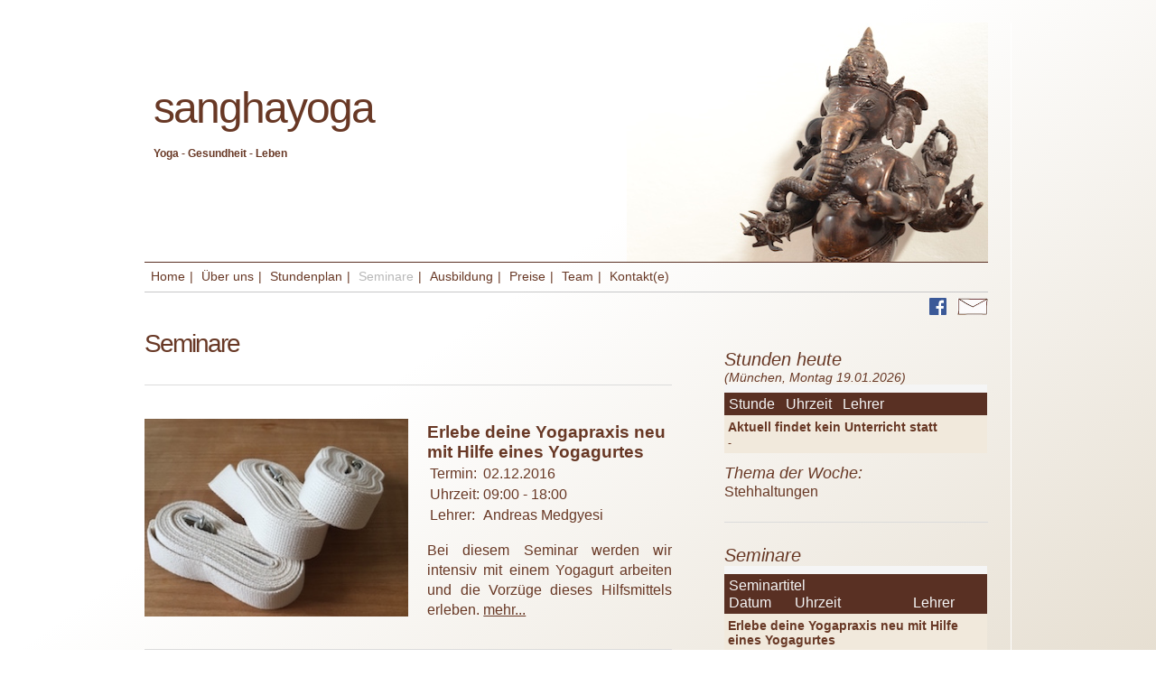

--- FILE ---
content_type: text/html; charset=UTF-8
request_url: http://sanghayoga.de/i-seminare.php
body_size: 3366
content:
<!-- 
#################################################################### 
Text:	 Homepage for sanghayoga

version: 2.0
author:  Hermann Bartl
         Andreas Medgyesi
date:	 04.04.2014 version 0.1 kickoff/design
         11.04.2014 version 0.2 update keywords
         31.05.2014 version 1.0 first release
         20.12.2014 version 1.1 switch to sanghayoga
         25.03.2016 version 2.0 kickoff/design html5 CSS3
        
	 copyright 2014 / munich
#################################################################### 
-->

<!DOCTYPE html>
<html lang="de">

  <head>
    <title>sanghayoga/Seminare - Hier sind alle aktuellen Yoga Seminare in München Schwabing aufgelistet.</title>
    <meta name="description" content="sanghayoga: Yoga - Gesundheit - Leben in München.
    In der sanghayoga Schule unterrichten qualifizierte Lehrer Hatha Yoga an die individuellen Bedürfnisse jedes Einzelnen angepasst.">
    <meta name="page-topic" content="sanghayoga">
  <!-- ##### Achtung keywords auf max 10 Wörter reduzieren, passend zum Inhalt, Kleinschreibung reicht --> 
    <meta name="keywords" content="sanghayoga, yoga, gesundheit, leben, münchen, seminare">      
    <meta name="author" content="sanghayoga">
    <meta name="publisher" content="sanghayoga">
    <meta name="copyright" content="sanghayoga">
    <meta name="robots" content="index, follow">
    <meta name="revisit-after" content="1 days">
    <meta http-equiv="expires" content="0">
    <meta http-equiv="pragma" content="no-cache">
    <meta name="content-language" content="de">
    
    <meta name="HandheldFriendly" content="True" />
    <meta name="MobileOptimized" content="320" />
    <meta name="viewport" content="width=device-width, initial-scale=1" />
  
    <meta http-equiv="content-type" content="text/html; charset=UTF-8">
      <link rel="SHORTCUT ICON" href="icon.ico">
      <link rel="icon" href="picture/AumIcon.png" type="image/ico">
      <link rel="stylesheet" type="text/css" href="css/s-style-small.css">
      <link rel="stylesheet" type="text/css" href="css/s-style-medium.css">
      <link rel="stylesheet" type="text/css" href="css/s-style-large.css">
               
      <link rel="stylesheet" type="text/css" href="css/s-style-menue-basic.css">
      <link rel="stylesheet" type="text/css" href="css/s-style-menue-mobile.css" media="only screen and (max-width: 480px)" />
      <!-- verhindert, dass die Daten aus dem Browsercache gelesen werden. -->
      <!-- verhindert, dass die Seite in Proxys gespeichert wird. -->
  
    <!--[if lt IE 9]>
      <script src="js/html5shiv.js"></script>
    	<script src="js/respond.min.js"></script>
    <![endif]-->
  </head>





  
  <body id="body-seminare">
  <div class="page">

    <a name="body-top"></a>
       
   <!-- **************************************** -->
    <!-- ******** Start Page Header ************* -->
        <header class="pageheader" role="banner">


      <div class="logotext">
        <h1>sanghayoga               </h1>
        <h2>Yoga - Gesundheit - Leben</h2>
      </div>


	  <div class="logo"><img src="picture/photo-ganesha-small.jpg" class="logosize" alt=""/></div>      
      
      <div  class="TOP_MENU_Position"  >
        <div class="TOP_MENU_TEXT_POSITION">

		  <div class="NAV_MOBILE_DROPDOWN" >
				<input type="checkbox" id="checkbox-NAV_MOBILE_DROPDOWN" >
				<label class="NAV_MOBILE_DROPDOWN_TOP" for="checkbox-NAV_MOBILE_DROPDOWN" onclick>Navigation ...
						<img class="NAV_MOBILE_BURGER" src="picture/icon-mobile-menue.png" alt="&#9776;"/>
				</label>
				<ul class="NAV-TOP">
                  <li><a id="menue-home"        href="index.php">Home</a></li>
                  <li><a id="menue-about"       href="i-konzept.php">Über uns</a></li>
                  <li><a id="menue-stundenplan" href="i-kurse.php">Stundenplan</a></li>
                  <li><a id="menue-seminare"    href="i-seminare.php">Seminare</a></li>
                  <li><a id="menue-ausbildung"  href="i-ausbildung.php">Ausbildung</a></li>
                  <li><a id="menue-preise"      href="i-preise.php">Preise</a></li>
                  <li><a id="menue-team"        href="i-team.php">Team</a></li>
                  <li><a id="menue-kontakt"     href="i-kontakt.php">Kontakt(e)</a></li>
				</ul>
			</div>
		</div>
	</div>	     
       
    <div class="social-contact-block">
     <a style="text-decoration: none;" href="http://facebook.com/sanghayogamuenchen/"><img src="picture/icon-facebook.png" alt="sanghayoga @facebook" class="icon-facebook" /></a>
        
      <a style="text-decoration: none;" href="mailto:info@sanghayoga.de"><img src="picture/icon-mail.png" alt="email senden an info@sanghayoga.de" class="icon-mail" /></a>
                    
    </div>

     
    </header>
 
    <!-- ******** End   Page Header ************* -->
    <!-- **************************************** -->
      

    <!-- **************************************** -->      
    <!-- ******** Start Page Container ********** -->
    <div class="container clearfix">

      <!-- **************************************** -->
      <!-- ******** Start Main        ************* -->
      <main role="main" class="team-lehrer">
  

  		<section class="post">
 	      <h1>Seminare</h1>
  		</section>
  
   
        <p class="seperator">
          <!-- xxxxxxxxxxxxxxxxxxxxxxxxxxxxxxxxxxxxxxxxxxxx -->
        </p>
  
  		<section class="post">
  			
            <a href="i-seminare-yoga-gurt.php"><img class="seminar-bild-left" alt="Seminarbild für das Erlebe deine Yogapraxis neu mit Hilfe eines Yogagurtes Seminar von Andreas Medgyesi BDY Yogalehrer aus München" src="picture/seminar-yoga-gurt.jpg"></a> 

            <div class="main-information">
                
                <h3>Erlebe deine Yogapraxis neu mit Hilfe eines Yogagurtes</h3>

           
                <table>
                  <tr>
                    <td> Termin:       </td>
                    <td> 02.12.2016    </td>
                  </tr>                 
                  <tr>
                    <td> Uhrzeit:      </td>
                    <td> 09:00 - 18:00 </td>
                  </tr>                 
                  <tr>
                    <td> Lehrer: </td>
                    <td> <a style="text-decoration: none;" href="i-team-andreas-medgyesi.php"> Andreas Medgyesi</a></td>
                  </tr>                 
                </table>
                   
  				<p> 
                  Bei diesem Seminar werden wir intensiv mit einem Yoga&shy;gurt arbeiten und die Vor&shy;züge dieses 
                Hilfs&shy;mittels erleben.                
                  <a href="i-seminare-yoga-gurt.php">mehr...</a>
                  &nbsp&nbsp&nbsp&nbsp
                  <br>
                  
                </p>  			</div>
  
  		</section>

        <p class="seperator">
          <!-- xxxxxxxxxxxxxxxxxxxxxxxxxxxxxxxxxxxxxxxxxxxx -->
        </p>
  

  
  
        <div class="jump-to-top-main">
          <a href="#body-top">&nbsptop&nbsp^&nbsp</a>
    	</div>

  	  </main> 
      <!-- ******** End   Main        ************* -->
      <!-- **************************************** -->
      
      <!-- **************************************** -->
      <!-- ******** Start Sidebar     ************* -->
      <div class="sidebar">
  		
        <!-- ****************************************************************************** -->
        <!-- ******** Start TimeTable (visible mobile only, otherwise hidden) ************* -->
        <div class="timetable-left-bottom">
                  <article class="timetable">
                  <table cellpadding="0" cellspacing="0">
                  <!-- ##### Tabelle 2.2.1: Spalten Definition ##### -->
                  <colgroup>
                    <col width="768">
                  </colgroup> 
                  <!-- ##### Tabelle 2.2.1 | Zeile 1-n ##### -->
                  <tr>
                    <td>
                      <div class="timetable-title">
                        Stunden heute 
                      </div>
                     
                      <div class="timetable-date">
                        (München, 
                          Montag 19.01.2026)
                      </div>
                    </td>
                  </tr> 
                 
                  <tr>
                    <td style="vertical-align:top;">
                      <!-- 
#################################################################### 
Text:	 Homepage for sanghayoga

version: 0.02
author:  Hermann Bartl
         Andreas Medgyesi
date:	 04.04.2014 version 0.1 kickoff/design
         11.04.2014 version 0.2 update keywords
         20.12.2014 version 1.1 switch to sanghayoga
                
	 copyright 2014 / munich
#################################################################### 
-->
              <table style="width:100%;" cellpadding="0" cellspacing="0">
              <!-- ##### Tabelle 2.2.1: Spalten Definition ##### -->
                <colgroup>
                <col width="100%">
                </colgroup> 
                <!-- ##### Tabelle 2.2.1 | Zeile 1-n ##### -->
                <tr class="TextT100">
                 <td> &nbsp  </td>
                </tr>
                 
                <tr class="TextT300">
                  <td> Stunde &nbsp Uhrzeit &nbsp Lehrer </td>
                </tr>                     
                <!-- ******************************************** -->
                <tr class="TextT410"><td>Aktuell findet kein Unterricht statt</td></tr><tr class="TextT411"><td>        -        &nbsp&nbsp&nbsp&nbsp&nbsp</td></tr>              </table>                                     
 
                    </td>
                  </tr>

                  <tr style="font-size: 10px;">
                    <td> &nbsp </td>
                  </tr>
                  
                  <tr>
                    

                    <td style="vertical-align:top;">     
                      <div class="focus-title"> 
                      Thema der Woche:
                      </div>
                      
                      <div class="focus-text"> 
                        
                        Stehhaltungen                          
                      </div>
  
                    </td>
                  </tr>
                  
                </table> 
             
  		</article>
      
 
        </div>
        <!-- ******** End   TimeTable                                         ************* -->
        <!-- ****************************************************************************** -->
    
        <!-- ******************************************************************************* -->
        <!-- ******** Start TimeTable (visible desktop/iPad, otherwise hidden) ************* -->
        <div class="timetable-right">
                  <article class="timetable">
                  <table cellpadding="0" cellspacing="0">
                  <!-- ##### Tabelle 2.2.1: Spalten Definition ##### -->
                  <colgroup>
                    <col width="768">
                  </colgroup> 
                  <!-- ##### Tabelle 2.2.1 | Zeile 1-n ##### -->
                  <tr>
                    <td>
                      <div class="timetable-title">
                        Stunden heute 
                      </div>
                     
                      <div class="timetable-date">
                        (München, 
                          Montag 19.01.2026)
                      </div>
                    </td>
                  </tr> 
                 
                  <tr>
                    <td style="vertical-align:top;">
                      <!-- 
#################################################################### 
Text:	 Homepage for sanghayoga

version: 0.02
author:  Hermann Bartl
         Andreas Medgyesi
date:	 04.04.2014 version 0.1 kickoff/design
         11.04.2014 version 0.2 update keywords
         20.12.2014 version 1.1 switch to sanghayoga
                
	 copyright 2014 / munich
#################################################################### 
-->
              <table style="width:100%;" cellpadding="0" cellspacing="0">
              <!-- ##### Tabelle 2.2.1: Spalten Definition ##### -->
                <colgroup>
                <col width="100%">
                </colgroup> 
                <!-- ##### Tabelle 2.2.1 | Zeile 1-n ##### -->
                <tr class="TextT100">
                 <td> &nbsp  </td>
                </tr>
                 
                <tr class="TextT300">
                  <td> Stunde &nbsp Uhrzeit &nbsp Lehrer </td>
                </tr>                     
                <!-- ******************************************** -->
                <tr class="TextT410"><td>Aktuell findet kein Unterricht statt</td></tr><tr class="TextT411"><td>        -        &nbsp&nbsp&nbsp&nbsp&nbsp</td></tr>              </table>                                     
 
                    </td>
                  </tr>

                  <tr style="font-size: 10px;">
                    <td> &nbsp </td>
                  </tr>
                  
                  <tr>
                    

                    <td style="vertical-align:top;">     
                      <div class="focus-title"> 
                      Thema der Woche:
                      </div>
                      
                      <div class="focus-text"> 
                        
                        Stehhaltungen                          
                      </div>
  
                    </td>
                  </tr>
                  
                </table> 
             
  		</article>
      
 
        </div>
        <!-- ******** End   TimeTable                                          ************* -->
        <!-- ******************************************************************************* -->
       
        <!-- ******************************************************************************* -->
        <!-- ******** Start Seminare                                           ************* -->
                <article class="seminare">
                  <table cellpadding="0" cellspacing="0">
                  <!-- ##### Tabelle 2.2.1: Spalten Definition ##### -->
                  <colgroup>
                    <col width="768">
                  </colgroup> 
                  <!-- ##### Tabelle 2.2.1 | Zeile 1-n ##### -->
                  <tr>
                    <td>
                      <div class="seminare-title">
                        Seminare 
                      </div>
                    </td>
                  </tr> 
                 
                  <tr>
                    <td style="vertical-align:top;">
                      <!-- 
#################################################################### 
Text:	 Homepage for sanghayoga

version: 1.0
author:  Hermann Bartl
         Andreas Medgyesi
date:	 04.04.2014 version 0.1 kickoff/design
         11.04.2014 version 0.2 update keywords
         31.05.2014 version 1.0 first release
         20.12.2014 version 1.1 switch to sanghayoga
                
	 copyright 2014 / munich
#################################################################### 
-->

                <!-- ##### Tabelle 2.2.1 | Zeile 1-n ##### -->


              <table style="width:100%;" cellpadding="0" cellspacing="0">
              <!-- ##### Tabelle 2.2.1: Spalten Definition ##### -->
                <colgroup>
                <col width="25%">
                <col width="45%">
                <col width="30%">
                </colgroup> 
                                      
                <!-- ##### Tabelle 2.2.1 | Zeile 1-n ##### -->
                <tr class="TextS100">
                 <td><span> &nbsp                  </span></td>
                 <td><span> &nbsp                  </span></td>
                 <td><span> &nbsp                  </span></td>
                </tr>
                
                <tr class="TextS300">
                  <td colspan="3"> Seminartitel </td>
                </tr>
                                  
                <tr class="TextS301">
                  <td> Datum </td>
                  <td> Uhrzeit </td>
                  <td> Lehrer </td>
                </tr>

                <!-- ******************************************** -->
                <tr class="TextS410"><td colspan="3"><a style="text-decoration: none;" href="i-seminare-yoga-gurt.php"> Erlebe deine Yogapraxis neu mit Hilfe eines Yogagurtes</a>

</td></tr><tr class="TextS411"><td>02.12.16</td><td>09:00 - 18:00</td><td><a style="text-decoration: none;" href="i-team-andreas-medgyesi.php"> Andreas </a>
</td></tr>              </table>                                     
 
                    </td>
                  </tr>
                  
                </table> 
             
  		</article>
      
 
        <!-- ******** End   Seminare                                           ************* -->
        <!-- ******************************************************************************* -->
  
  	  </div>
      <!-- ******** End   Sidebar     ************* -->
      <!-- **************************************** -->

      <div class="jump-to-top">
        <a href="#body-top">&nbsptop&nbsp^&nbsp</a>
  	  </div>

    </div>
    <!-- ******** End   Page Container ********** -->
    <!-- **************************************** -->      


    <!-- **************************************** -->
    <!-- ******** Start Page Footer ************* -->
        <footer role="contentinfo" class="footer">
      <ul class="footer-list">
       <li>&copy; 2014 - 2024 sanghayoga, München</li>
       <li><a href="i-impressum.php">Impressum</a></li>	
       <li><a href="i-agb.php">AGB</a></li>	
     </ul>
    </footer>
 
    <!-- ******** End   Page Footer ************* -->
    <!-- **************************************** -->
    
  </div> 
  <!-- end page -->
  </body>
  
</html>
 


--- FILE ---
content_type: text/css
request_url: http://sanghayoga.de/css/s-style-small.css
body_size: 3505
content:
/* ***************************************
     sanghayoga
   *************************************** */
  
/* 

* {
border:1px dotted black;
}
*/



/* *********************************************************
     normalize.css v2.1.2 | MIT License | git.io/normalize
     (truncated for example in book)
   ********************************************************* */

/* ::: HTML5 display definitions ::: */
/**
 * Correct `block` display not defined in IE 8/9.
 */
article,
aside,
figcaption,
figure,
footer,
header,
main,
section {
  display: block;
}

/* ::: Base ::: */
/**
 * Prevent iOS text size adjust after orientation change, without disabling
 *    user zoom.
 */
html {
  -ms-text-size-adjust: 100%;
  -webkit-text-size-adjust: 100%;
}

/**
 * Remove default margin.
 */
body {
  margin: 0;
}

/* ::: Links ::: */
/**
 * Address `outline` inconsistency between Chrome and other browsers.
 */
a:focus {
  outline: thin dotted;
}

a:active,
a:hover {
  outline: 0;
}

/* ::: Typography ::: */
/**
 * Address inconsistent and variable font size in all browsers.
 */
small {
  font-size: 80%;
}

/* ::: Embedded content ::: */
/**
 * Remove border when inside `a` element in IE 8/9.
 */
img {
  border: 0;
}
/* -- end of abridged normalize -- */




/* GENERAL (APPLIED DIRECTLY TO ELEMENTS MOSTLY)
------------------------------------------------ */
body {
  font: 100%/1.2  Ayuthaya, Verdana, Arial, Helvetica;
  
  color: #683825;
  padding: 0px;
  margin: 5px;
  
  /* Note: This gradient may render differently in browsers that don't support the unprefixed gradient syntax */

  /* IE10 Consumer Preview */ 
  background-image: -ms-linear-gradient(top left, #FFFFFF 40%, #E1D8C8 100%);

  /* Mozilla Firefox */ 
  background-image: -moz-linear-gradient(top left, #FFFFFF 40%, #E1D8C8 100%);

  /* Opera */ 
  background-image: -o-linear-gradient(top left, #FFFFFF 40%, #E1D8C8 100%);

  /* Webkit (Safari/Chrome 10) */ 
  background-image: -webkit-gradient(linear, left top, right bottom, color-stop(0.4, #FFFFFF), color-stop(1, #E1D8C8));

  /* Webkit (Chrome 11+) */ 
  background-image: -webkit-linear-gradient(top left, #FFFFFF 40%, #E1D8C8 100%);

  /* W3C Markup, IE10 Release Preview */ 
  background-image: linear-gradient(to bottom right, #FFFFFF 40%, #E1D8C8 100%);

  _background:#CCFFCC; /*alternative Hintergrundfarbe für IE*/
  _background: -webkit-gradient(linear, 0 0, 0 100%, from(#E1D8C8), color-stop(20%, white), color-stop(60%, yellow));
  _background: -moz-linear-gradient(top, yellow, white 20%, gray 60%);

}

* {
  -webkit-box-sizing: border-box; /* Android <= 2.3, iOS <= 4 */
  -moz-box-sizing: border-box; /* Firefox 1+ */
  box-sizing: border-box; /* Chrome, IE 8+, Opera, Safari 5.1 */
}

h1 {
  font-size: 1.75em;
  font-weight: 300;
  letter-spacing: -2px;
  line-height: .975;
  margin-bottom: .4125em;
}

.mod h2 {
  font-weight: 700;
  text-transform: uppercase;
}

.mod h2 {
  font-size: .875em; /* 15px/16px */
}

ul,
ol {
  list-style: none;
}

a {
  /*color: #1162a4;*/
  /*text-decoration: none;*/
}

a:hover {
  text-decoration: underline;
}

.more:after {
  content: ' »';
}

img {
  border: 0;
}

.page {
  /* these declarations combine to center entire page in browser */
  max-width: 960px;
  margin: 0 auto;
  border-right: 1px solid #ffffff;
  border-bottom: 1px solid #ffffff;
}

.photo-schule-raum-left,
.photo-schule-raum-right,
.map {
  max-width: 100%;
}

.seperator {
  border-top: 1px solid #dbdbdb;
  margin-top: 2.0em;
  margin-bottom: 2.0em;

}

/* ***************************************
     Page Header
   *************************************** */
.pageheader {
  position: relative;
  margin-left: 0px;
  /*font-family: Ayuthaya;*/
  color: #683825;
}

.logotext {
  padding-top: 0.5em;
  margin-left: 10px;
  width: 200px;
  height: 90px;
}

.logotext h1 {
  font-size: 1.7em; /* 32px/16px */
  /*font-family: Ayuthaya;*/
  color: #683825;
}

.logotext h2 {
  font-size: 0.5em; /* 8px/16px */
  /*font-family: Ayuthaya;*/
  color: #683825;
}

.logo {
  text-align: right;
  position: absolute;
  top: 0px;
  left: 170px;
  right: 0px;
  margin: 0;
}

.logosize {
  width: 133px;
  height: 88px;
}




/* MAIN CONTENT
------------------------------------------ */
main > .post:first-child > h1 {
  margin-top: 0.769em;
}

.main-information p {
  /*color: #363636;*/
  text-align: justify;
  font-size: 1.125em;
  line-height: 1.575;
}

.main-information a {
  color: #683825;
}


.main-information hr {
  border-top: 1px solid #dbdbdb;
  border-bottom: 0px;
  margin-top: 2.0em;
  margin-bottom: 2.0em;
}

.main-information td {
  vertical-align: top;
}


/*** Blog Post Footer ***/
.post-footer {
  border-top: 1px solid #dbdbdb;
  padding-left: .9em;
}

.post-footer a {
  font-weight: bold;
}

.post-footer-preise{
  border-top: 1px solid #dbdbdb;
  padding-top: 0.9em;
  padding-left: 0.9em;
  font-size: 0.75em;
}

.post-footer-preise-titel{
  font-size: 1.1em;
}


.post-footer time {
  display: block;
}

.footer p {
  color: #683825;
  font-size: 0.85em;
  
}

.footer p small {
  font-size: inherit;
}

.literaturereferences {
  font-size: 10px;
  color: #999999;
  padding-left: 1.8em;
}

.photo-konzept-namaste {
  width: 100%;
}

/*** kontakt ***/
.photo-kontakt-schule-left {
  width: 100%;
}

.kontakt-mvg {
  font-weight: bold;
  margin-bottom: 0.4em;
}

.kontakt-fussweg {
  font-style:italic;
  font-size: 0.8em;
}

.kontakt-freunde {
  clear: left;
  vertical-align: top;
  font-weight: bold;
  margin-top: 2.571em;
}

.kontakt-freunde hr {
  clear: left;
  border-top: 1px solid #dbdbdb;
  border-bottom: 0px;
}

.kontakt-freunde a{
  font-weight: normal;

}

.kontakt-freunde-name{
  float: left;
  width: 47%;
}

.kontakt-freunde-link{
  float: left;
}

.body-mind-spirit-logo-2015{
  width: 100%;
}


/*** team ***/

.team-mitglied {
  float: left;
  width: 90%;
  padding-right: 0.75em;
  padding-bottom: 0.5em;

  margin-top: 0.75em;
  margin-right: 0.75em;
  border-bottom: 1px solid #dbdbdb;
}

.team-mitglied-bild {
  width: 100%;
  margin-top: 0.5em;
}

.team-mitglied-referenz {
  text-decoration: none;
}

.team-mitglied-rolle {
  font-size: .875em;
  color: #999999;
}

.team-lehrer-potrait-left {
  max-width: 100%;
}

.seminar-bild-left,
.seminar-bild-right {
  max-width: 100%;
}

.team-lehrer h3 {
  padding-top: 0.5em;
  margin-bottom: 0em;
}

.team-lehrer ul {
  margin-top: 0em;
  padding-top: 0em;
}

.team-lehrer-ueberschrift {
  text-decoration: underline;
  padding-bottom: 0.3em;
}

.team-lehrer hr {
  border-top: 1px solid #dbdbdb;
  border-bottom: 0px;
  margin-top: 2.0em;
  margin-bottom: 2.0em;
}


/* ::: Pagination Links Below Blog Posts ::: */
.pagination {
  margin: 30px 0 0;
  padding: 0;
}

.pagination li {
  display: inline-block;
  font: 0.875em arial, helvetica, sans-serif;
  margin-right: 0.25em;
}


/* SIDEBAR
------------------------------------------ */
.sidebar {
  float: right;
}

.mod h2 {
  border-bottom: 1px solid #dbdbdb;
  margin-top: 2.571em;
  padding-bottom: .75em;
}

/*** timetable ***/

.timetable-left {
  visibility: visible;
  height:auto;
  padding-bottom: 1.0em;
  border-bottom: 1px solid #dbdbdb;  
}

.timetable-left-bottom {
  visibility: visible;
  height:auto;
  padding-top: 1.0em;
  border-top: 1px solid #dbdbdb;  
}

.timetable-right {
  visibility: hidden;
  height:0;
}

.timetable-title {
  /*font-family: Ayuthaya;*/
  font-style:italic;
  font-size: 1.25em;
  font-weight: 300;  
}

.timetable-date {
  /*font-family: Ayuthaya;*/
  font-style:italic;
  font-size: 0.875em;
  font-weight: 100;
}

.timetable p {
  font-size: 0.875em;
  line-height: 1.5;
}

.timetable a {
  color: #683825;
}

.focus-title {
  font-size: 1.125em;
  font-style:italic;
}

.focus-text {
  font-size: 1.0em;
}

/*** seminare ***/

.seminare {
  border-top: 1px solid #dbdbdb;
  margin-top: 1.5em;
  padding-top: 1.5em;  
  padding-bottom: .75em;
}

.seminare-invisible-small {
  visibility: hidden;
  height:0;
}

.seminare-title {
  /*font-family: Ayuthaya;*/
  font-style:italic;
  font-size: 1.25em;
  font-weight: 300;  
}

.seminare a {
  color: #683825;
}

.seminare h3 {
  padding-bottom: 2.75em;
}

                

/*** social-contact-block ***/

.social-contact-block {
  text-align: left;
  padding-top: .35em;
  padding-left: 0.5em;
}

.icon-facebook {
  height: 1.2em;
  padding-right: 0.5em;
}

.icon-mail {
  height: 1.2em;
}

/*** jump-to-top ***/
.jump-to-top{
  visibility: visible;
  height: auto;


  font-size: 0.875em;
  text-align: right;
  padding-top: 0.75em;
  padding-right: 0.5em;
  padding-bottom: 0.75em;
  text-decoration: none;
}

.jump-to-top a{
  color: #683825;
  text-decoration: none;
}

/*** jump-to-top-main ***/
.jump-to-top-main{
  visibility: hidden;
  height: 0;


}

.jump-to-top-main a{
  color: #683825;
  text-decoration: none;
}


/* ::: Previous and Shared Posts ::: */
.links {
  margin: 1.5em 0 4.125em;
  padding-left: 0;
}

.links li {
  margin-bottom: 1.1em;
}

.links a {
  font-size: 1.1em;
  line-height: 1.195;
}


/* ***************************************
     Timetable
   *************************************** */
.TextT100 {font-size: 0.5em;
           background-color:#F5F5F5;}
.TextT300 {font-size: 1.0em;
           background-color:#593023;
           color:#F5F5F5;}
.TextT300 td {
           padding-left: 0.3em;
           padding-right: 0.3em;
           padding-top: 0.2em;
           padding-bottom: 0.2em;}

.TextT410 {font-size: 0.875em;
           background-color:#F1E9DC;}
.TextT410 td {
           font-weight: bold;
           padding-left: 0.3em;
           padding-right: 0.3em;           
           padding-top: 0.4em;}
.TextT411 {font-size: 0.875em;
           background-color:#F1E9DC;}         
.TextT411 td {
           padding-left: 0.3em;
           padding-right: 0.3em;           
           padding-top: 0.3em;
           padding-bottom: 0.4em;}

.TextT420 {font-size: 0.875em;
           background-color:#DACDBA;}          
.TextT420 td {
           font-weight: bold;
           padding-left: 0.3em;
           padding-right: 0.3em;
           padding-top: 0.4em;}
.TextT421 {font-size: 0.875em;
           background-color:#DACDBA;}          
.TextT421 td {
           padding-left: 0.3em;
           padding-right: 0.3em;
           padding-top: 0.3em;
           padding-bottom: 0.4em;}

/* ***************************************
     Seminare
   *************************************** */
.TextS100 {font-size: 0.5em;
           background-color:#F5F5F5;}
.TextS300 {font-size: 1.0em;
           background-color:#593023;
           color:#F5F5F5;}
.TextS300 td {
           padding-left: 0.3em;
           padding-right: 0.3em;
           padding-top: 0.2em;}
.TextS301 {font-size: 1.0em;
           background-color:#593023;
           color:#F5F5F5;}
.TextS301 td {
           padding-left: 0.3em;
           padding-right: 0.3em;
           padding-bottom: 0.2em;}

.TextS410 {font-size: 0.875em;
           font-weight: bold;
           background-color:#F1E9DC;}
.TextS410 td {
           padding-left: 0.3em;
           padding-right: 0.3em;           
           padding-top: 0.4em;}
.TextS411 {font-size: 0.875em;
           background-color:#F1E9DC;}         
.TextS411 td {
           vertical-align: top;
           padding-left: 0.3em;
           padding-right: 0.3em;           
           padding-top: 0.3em;
           padding-bottom: 0.4em;}
.TextS412 {font-size: 0.875em;
           background-color:#F1E9DC;}         
.TextS412 td {
           padding-left: 0.3em;
           padding-right: 0.3em;           
           padding-bottom: 0.4em;}

.TextS420 {font-size: 0.875em;
           font-weight: bold;
           background-color:#DACDBA;}          
.TextS420 td {
           padding-left: 0.3em;
           padding-right: 0.3em;
           padding-top: 0.4em;}
.TextS421 {font-size: 0.875em;
           background-color:#DACDBA;}          
.TextS421 td {
           vertical-align: top;
           padding-left: 0.3em;
           padding-right: 0.3em;
           padding-top: 0.3em;
           padding-bottom: 0.4em;}
.TextS422 {font-size: 0.875em;
           background-color:#DACDBA;}          
.TextS422 td {
           padding-left: 0.3em;
           padding-right: 0.3em;
           padding-bottom: 0.4em;}


/* ***************************************
     Wochenplan
   *************************************** */
.TextW100 {font-size: 0.5em;
           background-color:#F5F5F5;}
.TextW300 {font-size: 1.0em;
           background-color:#593023;
           color:#F5F5F5;}
.TextW300 td {
           padding-left: 0.3em;
           padding-right: 0.3em;
           padding-top: 0.2em;
           padding-bottom: 0.2em;}

.TextW410 {font-size: 0.875em;
           background-color:#F1E9DC;}
.TextW410 td {
           /*font-weight: bold;*/
           padding-left: 0.3em;
           padding-right: 0.3em;           
           padding-top: 0.4em;}
.TextW411 {font-size: 0.875em;
           background-color:#F1E9DC;}         
.TextW411 td {
           padding-left: 0.3em;
           padding-right: 0.3em;           
           padding-top: 0.3em;
           padding-bottom: 0.4em;}

.TextW420 {font-size: 0.875em;
           background-color:#DACDBA;}          
.TextW420 td {
           /*font-weight: bold;*/
           padding-left: 0.3em;
           padding-right: 0.3em;
           padding-top: 0.4em;}
.TextW421 {font-size: 0.875em;
           background-color:#DACDBA;}          
.TextW421 td {
           padding-left: 0.3em;
           padding-right: 0.3em;
           padding-top: 0.3em;
           padding-bottom: 0.4em;}

/* Link-Farbe bei Neu! */
.colorLink a {
  color: #AF3634;
}

/* ***************************************
     Kurse
   *************************************** */

.TextK200 {
  font-style:italic;
  font-size: 1.25em;
  font-weight: 300;}
  
.TextK201 {
  font-size: 1.0em;}

.TextK400 {
  font-size: 0.875em;
  vertical-align: top;
  text-align: justify;}

   

/* ***************************************
     Preise
   *************************************** */
.TextP100 {font-size: 0.15em;
           background-color:#F5F5F5;}

.TextP500 {font-size: 1.4em;
           background-color:#F5F5F5;}
.TextP500 td {
           padding-left: 0.1em;
           padding-right: 0.3em;
           padding-top: 0.2em;
           padding-bottom: 0.2em;}
          
.TextP200 {font-size: 0.15em;
           background-color:#F5F5F5;}
.TextP300 {font-size: 1.0em;
           background-color:#593023;
           color:#F5F5F5;}
.TextP300 td {
           padding-left: 0.3em;
           padding-right: 0.3em;
           padding-top: 0.2em;
           padding-bottom: 0.2em;}

.TextP410 {font-size: 0.875em;
           background-color:#F1E9DC;}
.TextP410 td {
           padding-left: 0.3em;
           padding-right: 0.3em;           
           padding-top: 0.4em;}
.TextP411 {font-size: 0.75em;
           background-color:#F1E9DC;}         
.TextP411 td {
           vertical-align: top;
           padding-left: 0.3em;
           padding-right: 0.3em;           
           padding-top: 0.3em;
           padding-bottom: 0.4em;}
.TextP412 {font-size: 0.875em;
           background-color:#F1E9DC;}         
.TextP412 td {
           padding-left: 0.3em;
           padding-right: 0.3em;
           padding-top: 0.3em;           
           padding-bottom: 0.4em;}

.TextP420 {font-size: 0.875em;
           background-color:#DACDBA;}          
.TextP420 td {
           padding-left: 0.3em;
           padding-right: 0.3em;
           padding-top: 0.4em;}
.TextP421 {font-size: 0.75em;
           background-color:#DACDBA;}          
.TextP421 td {
           vertical-align: top;
           padding-left: 0.3em;
           padding-right: 0.3em;
           padding-top: 0.3em;
           padding-bottom: 0.4em;}
.TextP422 {font-size: 0.875em;
           background-color:#DACDBA;}          
.TextP422 td {
           padding-left: 0.3em;
           padding-right: 0.3em;
           padding-top: 0.3em;      
           padding-bottom: 0.4em;}


/* ***************************************
     FOOTER
   *************************************** */
footer[role="contentinfo"] {  
  color: #683825;
  /*font-family: Ayuthaya;*/
  font-size: 0.85em;
  
  /*padding-left: 15px;*/
  padding-bottom: 3px;
  padding-top: 15px;
  line-height: 23px;

  border-top: 1px solid #cacbcb;
}

footer[role="contentinfo"] ul {
  padding-left: 0.5em;
  margin: 0px;
}

.footer-list ul {
  padding-left: 0px;
  margin: 0px;
}

.footer-list li {
  display: inline-block;
  padding-bottom: 3px;
  padding-right: 10px;
  margin: 0px;
}

.footer-list li a {
  padding-bottom: 3px;
  /*text-decoration: none;*/
  color: #683825;
  /*font-family: Ayuthaya;*/
}


/* ===================== MEDIA QUERIES ===================== */

/* *****************************************
     320+   iPhone-Hochformat 
   ***************************************** */
@media only screen and (min-width: 20em) {
  /* pageheader */  
 

}


--- FILE ---
content_type: text/css
request_url: http://sanghayoga.de/css/s-style-medium.css
body_size: 635
content:
/* ***************************************
     sanghayoga
   *************************************** */
  
/* 

* {
border:1px dotted black;
}
*/

/* *****************************************
     480+   iPhone-Querformat 
   ***************************************** */
@media only screen and (min-width: 30em) {
 
 body {
    font: 100%/1.2  Ayuthaya, Verdana, Arial, Helvetica;
    color: #683825;
    padding: 5px;
    margin: 5px;
  }

  .page {
    padding-right: 25px;
    padding-bottom: 15px;
    margin: 15px auto;
  }

  /* Main Content */
  .photo-schule-raum-right {
    float: right;
    margin-top: 5px;
    margin-bottom: 5px;
    margin-left: 3.67%;
    max-width: 55.0%;
  }

  .photo-schule-raum-left,
  .photo-kontakt-schule-left {
    float: left;
    margin-top: 5px;
    margin-bottom: 5px;
    margin-right: 3.67%;
    max-width: 55.0%;
  }

  .team-lehrer-potrait-left {
    float: left;
    margin-top: 5px;
    margin-bottom: 5px;
    margin-right: 3.67%;
    max-width: 50.0%;
  }

  .seminar-bild-left {
    float: left;
    margin-top: 5px;
    margin-bottom: 5px;
    margin-right: 3.67%;
    max-width: 50.0%;
  }

  .seminar-bild-right {
    float: right;
    margin-top: 5px;
    margin-bottom: 5px;
    margin-left: 3.67%;
    max-width: 50.0%;
  }

  .post-footer time {
    display: inline;
    margin-top: 0;
  }

  .post-footer time:before {
    content: '•  ';
  }

  /* Sidebar */
  .links a {
    font-size: 1.125em;
  }

  /*** social-contact-block ***/
  
  .social-contact-block {
    text-align: right;
  }
  
  /*** team ***/
  
  .team-mitglied {
    width: 47%;
  }

  .team-mitglied-bild {
    width: 100%;
  }

}


/* 480-767-only iPad (hochkant)
------------------------------------------ */
@media only screen and (min-width: 30em) and (max-width: 47.9375em) {


}


/* 600-767-only 
------------------------------------------ */
@media only screen and (min-width: 37.5em) and (max-width: 47.9375em) {
  /* Sidebar */
  .timetable {
    padding-bottom: 1.4em;
  }

}


--- FILE ---
content_type: text/css
request_url: http://sanghayoga.de/css/s-style-large.css
body_size: 1021
content:
/* ***************************************
     sanghayoga
   *************************************** */
  
/* 

* {
border:1px dotted black;
}
*/

/* *****************************************
     768+   iPad (quer) und Desktop 
   ***************************************** */

@media only screen and (min-width: 48em) {

  h1 {
    font-size: 1.75em;
  }

  /* pageheader */
  .logotext {
    padding-top: 2.5em;
    width: 300px;
    height: 265px;
  }
  
  .logotext h1 {
    font-size: 3em; /* 48px/16px */
  }
  .logotext h2 {
    font-size: 0.75em; /* 12px/16px */
  }
 
  .logo {
    text-align: right;
    position: absolute;
    top: 0px;
    left: 300px;
    right: 0px;
    margin: 0;
  }

  .logosize {
    width: 400px;
    height: 265px;
  }
 
  /* Main Content */
  .container {
    padding-bottom: 1.9375em;
  }

  main {
    float: left;
    width: 62.5%;
  }

  main-without-sidebar {
    width: 100.0%;
  }

  main > .post:first-child > h1 {
    margin-top: 0.504em;
  }

  .main-information p {
    font-size: 1em;
    line-height: 1.4;
  }

  .post-footer {
    /*padding-bottom: .7em;*/
    padding-top: .7em;
  }

  .footer p {
    font-size: 0.688em;
  }

  .pagination {
    margin-top: 45px;
  }

  /* Sidebar */
  .sidebar {
    float: right;
    margin-top: 1.0em;
    width: 31.25%;
  }

  .timetable-left {
    visibility: hidden;
    height:0;
  }

  .timetable-left-bottom {
    visibility: hidden;
    height:0;
  }

  .timetable-right {
    visibility: visible;
    height: auto;
  }

  .timetable p {
    font-size: 0.813em;
  }

  /*** jump-to-top ***/
  .jump-to-top {
    visibility: hidden;
    height:0;
  }

  /*** jump-to-top-main ***/
  .jump-to-top-main {    
    visibility: visible;
    height: auto;
    
    clear: left;

    font-size: 0.875em;
    text-align: right;
    padding-top: 1.5em;
    padding-right: 0.5em;
    padding-bottom: 0.75em;
    text-decoration: none; 
  }

  /* ***************************************
       Seminare
     *************************************** */
  .seminare-invisible-small {
    visibility: visible;
    height: auto;
  }

  .TextT411 {font-size: 0.75em;}          
  .TextT421 {font-size: 0.75em;}          

  .TextS411 {font-size: 0.75em;}          
  .TextS421 {font-size: 0.75em;}          

  /* Page Footer */
  footer[role="contentinfo"] {
    border-top: 1px solid #cacbcb;
  }
}

/* *****************************************
     Desktop print only
   ***************************************** */

@media only print and (color) {

  .timetable-left {
    visibility: hidden;
    height:0;
  }
  
  .timetable-right {
    visibility: hidden;
    height: auto;
  }

  .seminare {
    visibility: hidden;
    height: auto;
  }
  
  .seminare-invisible-small {
    visibility: hidden;
    height: auto;
  }

  .seminar-bild-left {
    float: left;
    margin-top: 5px;
    margin-bottom: 5px;
    margin-right: 3.67%;
    max-width: 50.0%;
  }

  .sidebar {
    visibility: hidden;
    height:0;
  }

}

/* --- end media queries ---- */


/* html5boilerplate.com Clearfix
--------------------------------- */
.clearfix:before,
.clearfix:after {
  content: " ";
  display: table;
}

.clearfix:after {
  clear: both;
}

/*
 * For IE 6/7 only
 * Include this rule to trigger hasLayout and contain floats.
 */
.clearfix {
  *zoom: 1;
}


--- FILE ---
content_type: text/css
request_url: http://sanghayoga.de/css/s-style-menue-basic.css
body_size: 1093
content:
/* ***************************************
     sanghayoga
   *************************************** */
  
/* 

* {
border:1px dotted black;
}
*/

/* ***************************************
     Navigation
   *************************************** */
    
/* ***** Main Navigation ***** */


.TOP_MENU_Position {
  border-bottom: 1px solid #c7c7c8;
  border-top: 1px solid #593023;
  margin-top: 0;
  padding: .45em 0 .5em;
}

ul.NAV-TOP  {
  width: 100%;
  padding: 0px;
  padding-left: 0.5em;
  margin:  0px;
  z-index:99;
  	
  line-height:inherit;
  
  vertical-align:middle;
  
  border:0 none transparent;
  list-style:none;

  position:relative;
  
  background-color:inherit;    
}
 
ul.NAV-TOP li {

	margin:0px;
	padding: 0px;
	padding-left:5px;
	
	border:0 none transparent;
	
    display: inline-block;

	background-color: inherit;
 
	z-index:inherit;
}

ul.NAV-TOP li:first-child {
	padding-left:0px;
}
 
 
ul.NAV-TOP li , ul.NAV-TOP li a, ul.NAV-TOP li span a,  ul.NAV-TOP li label span {  /*current site nav span a -- linked site nav a */
	font-size: 1.05em;
	color: #683825;
	text-decoration: none;
}

ul.NAV-TOP li a:after  {   
	content: "|";       /* Mobile: "";  Standard: "|"   */
	margin-left:5px;    /* Mobile: "0px";  Standard: "5px"   */ 	
	color: #683825;
    /*border-right: 1px  solid;*/
}

ul.NAV-TOP li:last-child  a:after {
	content: "";       
}

/*
ul.NAV-TOP li:hover{
	cursor:pointer;
} */

ul.NAV-TOP a:hover {
  color: #AA785A;
  text-decoration: none;
}
 
.NAV_BASIC{
	display:block;
}
 
.NAV-MOBILE{
	display:none;
}

.NAV_MOBILE_DROPDOWN{
    display: block;
    position: relative;
    font-size: 13px;
	font-weight:normal;

   /* color: #000000; -- #F2F2F2 ; */

	overflow:visible;
}

.NAV_MOBILE_DROPDOWN label{
    box-sizing: border-box;
    display: none;
    width: 100%;
    /*background-color: red ;*/    /*DEL*/
    padding: 7px 6px;
	
    cursor: pointer;
    text-align: left;
  
    -webkit-user-select: none;
    -moz-user-select: none;
    -ms-user-select: none;
    user-select: none;  
}

/*
.NAV_MOBILE_DROPDOWN label:active,  .NAV_MOBILE_DROPDOWN label:focus, .NAV_MOBILE_DROPDOWN label:hover ~ul{   
     display: block;
}
*/

.NAV_MOBILE_DROPDOWN input[type=checkbox]{
    display: none; 
}

.NAV_MOBILE_DROPDOWN input[type=checkbox]:checked ~ label {
    /*
	background-color: red !IMPORTANT;
	font-size: blue !IMPORTANT;
	*/
}


.NAV_MOBILE_DROPDOWN input[type=checkbox]:checked ~ ul {
    display: block;
}


.NAV_MOBILE_BURGER {
	float:right; 
	margin-right:10px;
	height:20px; 
	content:url("bilder/Burger_Menu_abgerundet.png");
	
}

#body-home #menue-home,
#body-about #menue-about,
#body-stundenplan #menue-stundenplan,
#body-seminare #menue-seminare,
#body-ausbildung #menue-ausbildung,
#body-preise #menue-preise,
#body-team #menue-team,
#body-kontakt #menue-kontakt  {
  color: #b8b8b8;
}




--- FILE ---
content_type: text/css
request_url: http://sanghayoga.de/css/s-style-menue-mobile.css
body_size: 615
content:
/* ***************************************
     sanghayoga
   *************************************** */
  
/* 
* {
border:1px dotted black;
}
*/


/* ***************************************
     Navigation
   *************************************** */

/* ***** Mobile Navigation ***** */


/* START Top MENU */
.NAV-MOBILE, ul.NAV-TOP li a, ul.NAV-TOP li span a, .NAV_MOBILE_SUBMENU_DROPDOWN {
	display:block;
}

.NAV_BASIC, ul.NAV-TOP  li:hover ul , .header_right_contact, ul.nav-main, .main_left_menu_position, .TABLE_COLUMN_VISIBLE_MOBILE {
	display:none;
}

.TOP_MENU_Position {
	border:0px none transparent;
}

ul.NAV-TOP li {
	border-bottom: 1px  solid;
    display: block; 
	line-height:30px;
}

ul.NAV-TOP li:first-child {
	padding-left:5px;
}

ul.NAV-TOP li:last-child {
	border-bottom: 0px;
}

ul.NAV-TOP li a:after {
	content: "";   
	margin-left:0px;  
}

ul.NAV-TOP  li:hover ul  {
	position: relative;
}

ul.NAV-TOP li ul  {
	margin-left:0px;  
}

ul.NAV-TOP  ul li a:before {
	content: "- ";   
}

ul.NAV-TOP {
	margin-left:40px;

	border-left: 1px  solid;
	border-top: 1px  solid;
	border-bottom: 1px  solid;
	width:auto;
	display: none;
}

.TOP_MENU_TEXT_POSITION{
	border-right: 1px  solid;
	
	padding-left:0px;
	max-width:100%;
}

.NAV_MOBILE_DROPDOWN{
	border-top: 1px  solid;
}

.NAV_MOBILE_DROPDOWN_TOP{
    border-left: 1px  solid;
	border-bottom: 1px  solid;
}

.NAV_MOBILE_DROPDOWN label{
    box-sizing: border-box;
    display: block;
}

/*
.NAV_MOBILE_DROPDOWN input[type=checkbox]{
    display: inline !IMPORTANT;
}
*/

.NAV_MOBILE_SUBMENU_DROPDOWN label{
    box-sizing: border-box;
    display: block;
}
/* END Top MENU */




